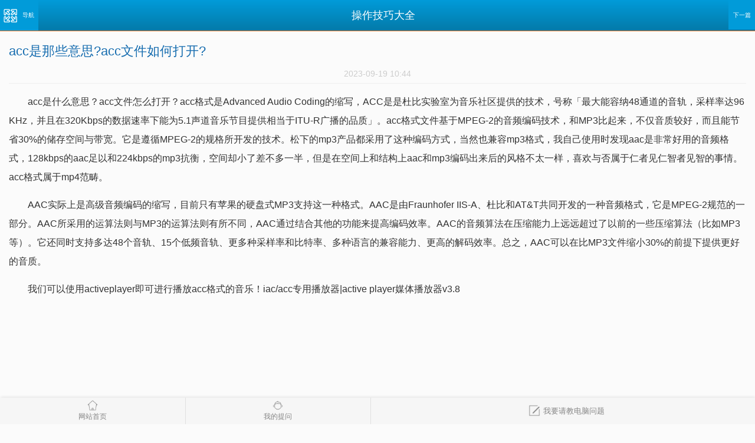

--- FILE ---
content_type: text/html
request_url: https://m.wy34.com/info/112136805
body_size: 10053
content:
<!DOCTYPE html>
<html lang="zh-CN">
<head>
    <meta charset="UTF-8">
    <meta name="viewport" content="width=device-width, initial-scale=1.0, maximum-scale=1.0, minimum-scale=1.0, user-scalable=no" />
    <meta name="applicable-device" content="mobile">
    <title>acc是那些意思?acc文件如何打开? - 维易网</title>
    <meta name="keywords" content="acc,是那些,意思,文件,怎么,打开" />
    <meta name="description" content="acc是那些意思?acc文件如何打开?acc格式是Advanced Audio Coding的缩写，ACC是是杜比实验室为音乐社区提供的技术，号称「最大能容纳48通道的音轨，采样率达96 KHz，并且在320Kbps的数据速率" />
    <meta property="og:type" content="article"/>
    <meta property="og:title" content="acc是那些意思?acc文件如何打开?"/>
    <meta property="og:description" content="acc是那些意思?acc文件如何打开?acc格式是Advanced Audio Coding的缩写，ACC是是杜比实验室为音乐社区提供的技术，号称「最大能容纳48通道的音轨，采样率达96 KHz，并且在320Kbps的数据速率"/>
    <meta property="og:image" content="https://c.wy34.com/uploads/pic/95.jpg"/>
    <meta property="og:release_date" content="2023-09-19"/>
    <meta property="bytedance:published_time" content="2023-09-19T02:44:25+00:00" />
    <link rel="canonical" href="https://www.wy34.com/info/112136805" />
    <link rel="apple-touch-icon-precomposed" href="https://c.wy34.com/favicon.ico">
    <link rel="stylesheet" href="//c.wy34.com/m/css/wym.css" />
    <script type="application/ld+json">
    {
        "@context":"https://ziyuan.baidu.com/contexts/cambrian.jsonld",
        "@id":"https://m.wy34.com/info/112136805",
        "pubDate":"2023-09-19T10:44:25",
        "upDate":"2023-09-19T10:44:25"
    }
    </script>
    <script>
    (function(){
    var el = document.createElement("script");
    el.src = "https://lf1-cdn-tos.bytegoofy.com/goofy/ttzz/push.js?a9160fde3cc7d450dd8c124cda0c401c7991cc1ed11bf34132b851984d3f927c3871f0d6a9220c04b06cd03d5ba8e733fe66d20303562cd119c1d6f449af6378";
    el.id = "ttzz";
    var s = document.getElementsByTagName("script")[0];
    s.parentNode.insertBefore(el, s);
    })(window)
    </script>
</head>
<body>
<header>
        <a class="header-hyp" href="https://m.wy34.com/system/skills/824116.html">下一篇</a>
        <nav class="nav">
        <span class="nav-btn"><p>导航</p></span>
        <ul>
            <li class="nav-home"><a href="https://m.wy34.com">首页</a></li>
            <li class="nav-shop"><a href="https://m.wy34.com/shop/">找维修店</a></li>
            <li class="nav-aboutus"><a href="https://m.wy34.com/ask/">求助中心</a></li>
            <li class="nav-info"><a href="https://m.wy34.com/info/">电脑知识</a></li>
            <li class="nav-info"><a href="https://m.wy34.com/home/">用户中心</a></li>
        </ul>
    </nav>
    <h2 class="header-title">操作技巧大全</h2>
</header>
<div class="content content-bottomspace knowledge-article">
    <article class="article">
        <header>
            <h1>acc是那些意思?acc文件如何打开?</h1>
        </header>
        <div class="article-text">
                        <p class="article-text-time">2023-09-19 10:44</p>
                        <p><p>acc是什么意思？acc文件怎么打开？acc格式是Advanced Audio Coding的缩写，ACC是是杜比实验室为音乐社区提供的技术，号称「最大能容纳48通道的音轨，采样率达96 KHz，并且在320Kbps的数据速率下能为5.1声道音乐节目提供相当于ITU-R广播的品质」。acc格式文件基于MPEG-2的音频编码技术，和MP3比起来，不仅音质较好，而且能节省30%的储存空间与带宽。它是遵循MPEG-2的规格所开发的技术。松下的mp3产品都采用了这种编码方式，当然也兼容mp3格式，我自己使用时发现aac是非常好用的音频格式，128kbps的aac足以和224kbps的mp3抗衡，空间却小了差不多一半，但是在空间上和结构上aac和mp3编码出来后的风格不太一样，喜欢与否属于仁者见仁智者见智的事情。acc格式属于mp4范畴。</p><p>AAC实际上是高级音频编码的缩写，目前只有苹果的硬盘式MP3支持这一种格式。AAC是由Fraunhofer IIS-A、杜比和AT&amp;T共同开发的一种音频格式，它是MPEG-2规范的一部分。AAC所采用的运算法则与MP3的运算法则有所不同，AAC通过结合其他的功能来提高编码效率。AAC的音频算法在压缩能力上远远超过了以前的一些压缩算法（比如MP3等）。它还同时支持多达48个音轨、15个低频音轨、更多种采样率和比特率、多种语言的兼容能力、更高的解码效率。总之，AAC可以在比MP3文件缩小30%的前提下提供更好的音质。</p><p>我们可以使用activeplayer即可进行播放acc格式的音乐！iac/acc专用播放器|active player媒体播放器v3.8</p></p>
        </div>
    </article>
    <script type="text/javascript" src="//lm1.wy34.com/site/p_kjm/production/h/t_lts.js"></script>
        <section class="area-2">
        <header>
            <h2>相关文章阅读</h2>
        </header>
        <div class="list-5">
            <ul>
                                <li><a href="https://m.wy34.com/system/skills/824116.html">微软为Access 2013 web应用添邮件功能</a></li>
                                <li><a href="https://m.wy34.com/system/skills/904421.html">access怎么创建表格关系</a></li>
                                <li><a href="https://m.wy34.com/system/skills/481807.html">电脑中accelerate是那些文件夹介绍_accelerate文件夹</a></li>
                                <li><a href="https://m.wy34.com/system/skills/827691.html">微软账户(Microsoft Account)迎来更多安全特性</a></li>
                                <li><a href="https://m.wy34.com/system/skills/596061.html">TikTok 前 CEO 加入投资公司 Access，此前因特朗普政</a></li>
                                <li><a href="https://m.wy34.com/system/skills/331623.html">win10开机蓝屏提示INACCESSIBLE_BOOT_DEVICE的应对措施</a></li>
                            </ul>
        </div>
    </section>
            <section class="area-2">
        <header>
            <h2>热点文章阅读</h2>
        </header>
        <div class="list-5">
            <ul>
                                <li><a href="https://m.wy34.com/info/121921310">ping命令采用什么协议</a></li>
                                <li><a href="https://m.wy34.com/info/151955142">搜狗输入法添加其他语言输入法的方法</a></li>
                                <li><a href="https://m.wy34.com/info/152145107">百度网盘推出16TB空间,百度网盘11更大,更多(附参</a></li>
                                <li><a href="https://m.wy34.com/info/102065389">百度网盘下载显示本地文件写入失败怎么解决?</a></li>
                                <li><a href="https://m.wy34.com/info/122074361">MacOS如何设置邮件账号?</a></li>
                                <li><a href="https://m.wy34.com/info/142000012">注册微信公众号</a></li>
                            </ul>
        </div>
    </section>
            <section class="area-2">
        <header>
            <h2>网友相关问题</h2>
        </header>
        <div class="list-5">
            <ul>
                                <li><a href="https://m.wy34.com/ask/q1535498.html">maccoins  怎么读</a></li>
                                <li><a href="https://m.wy34.com/ask/q2767520.html">maccoins</a></li>
                                <li><a href="https://m.wy34.com/ask/q2506680.html">nintendont+account登入无反应怎么办</a></li>
                                <li><a href="https://m.wy34.com/ask/q1237804.html">如何安装access2003</a></li>
                                <li><a href="https://m.wy34.com/ask/q1865707.html">用access2010数据库还有myeclipse8.5制作web工程</a></li>
                                <li><a href="https://m.wy34.com/ask/q2130248.html">下列哪个运算符不能在access2010数据库中使用？（）</a></li>
                            </ul>
        </div>
    </section>
        <div style="margin:40px 0 30px; width:100%; text-align: center;">
        <a href="https://m.wy34.com/ask/im.php"><button style="color:#fff; width:200px; height:40px; font-size:16px; background-color: rgb(255, 153, 0); border:0; border-radius:20px;">我要提问</button></a>
    </div>
</div>
<div class="foot-xf-zt">
    <div class="foot-xf fix show">
        <div class="left-zt left">
            <a href="https://m.wy34.com" class="sy">网站首页</a>
            <a href="https://m.wy34.com/home/" class="uc">我的提问</a>
        </div>
        <a class="left ask" href="https://m.wy34.com/ask/im.php"><i class="icon"></i>我要请教电脑问题</a>
    </div>
</div>
<div class="path"><em>当前位置：</em><a href="https://m.wy34.com">维易网</a> > <a href="https://m.wy34.com/system/">操作系统</a> > <a href="https://m.wy34.com/system/skills/">操作技巧</a> > 正文</div>
<footer>
    <div class="footer-nav">
        <nav><a href="https://www.wy34.com">电脑版</a> <a class="current" href="https://m.wy34.com">触屏版</a> <a href="https://m.wy34.com/public/aboutus.html">关于我们</a></nav>
        <p>维易网 - 中国最专业的找电脑维修首选网站</p>
    </div>
</footer>
<script src="//c.wy34.com/m/js/zepto.js"></script>
<script src="//c.wy34.com/m/js/extend/touch.js"></script>
<script src="//c.wy34.com/m/js/fastclick.js"></script>
<script src="//c.wy34.com/m/js/touch.js"></script>
<script>
(function(){
var src = "https://jspassport.ssl.qhimg.com/11.0.1.js?d182b3f28525f2db83acfaaf6e696dba";
document.write('<script src="' + src + '" id="sozz"><\/script>');
})();
</script>
</body>
</html>

--- FILE ---
content_type: application/javascript
request_url: https://c.wy34.com/m/js/zepto.js
body_size: 30001
content:
(function(a){if(String.prototype.trim===a){String.prototype.trim=function(){return this.replace(/^\s+|\s+$/g,"")}}if(Array.prototype.reduce===a){Array.prototype.reduce=function(c){if(this===void 0||this===null){throw new TypeError()}var f=Object(this),b=f.length>>>0,e=0,d;if(typeof c!="function"){throw new TypeError()}if(b==0&&arguments.length==1){throw new TypeError()}if(arguments.length>=2){d=arguments[1]}else{do{if(e in f){d=f[e++];break}if(++e>=b){throw new TypeError()}}while(true)}while(e<b){if(e in f){d=c.call(a,d,f[e],e,f)}e++}return d}}})();var Zepto=(function(){var m,t,F,a,O=[],o=O.slice,G=O.filter,h=window.document,M={},P={},q=h.defaultView.getComputedStyle,X={"column-count":1,columns:1,"font-weight":1,"line-height":1,opacity:1,"z-index":1,zoom:1},y=/^\s*<(\w+|!)[^>]*>/,k=/<(?!area|br|col|embed|hr|img|input|link|meta|param)(([\w:]+)[^>]*)\/>/ig,J=/^(?:body|html)$/i,E=["val","css","html","text","data","width","height","offset"],z=["after","prepend","before","append"],u=h.createElement("table"),Q=h.createElement("tr"),i={tr:h.createElement("tbody"),tbody:u,thead:u,tfoot:u,td:Q,th:Q,"*":h.createElement("div")},v=/complete|loaded|interactive/,I=/^\.([\w-]+)$/,x=/^#([\w-]*)$/,L=/^[\w-]+$/,e={},g=e.toString,d={},V,R,H=h.createElement("div");d.matches=function(ae,aa){if(!ae||ae.nodeType!==1){return false}var ac=ae.webkitMatchesSelector||ae.mozMatchesSelector||ae.oMatchesSelector||ae.matchesSelector;if(ac){return ac.call(ae,aa)}var ad,af=ae.parentNode,ab=!af;if(ab){(af=H).appendChild(ae)}ad=~d.qsa(af,aa).indexOf(ae);ab&&H.removeChild(ae);return ad};function Z(aa){return aa==null?String(aa):e[g.call(aa)]||"object"}function p(aa){return Z(aa)=="function"}function N(aa){return aa!=null&&aa==aa.window}function w(aa){return aa!=null&&aa.nodeType==aa.DOCUMENT_NODE}function K(aa){return Z(aa)=="object"}function Y(aa){return K(aa)&&!N(aa)&&aa.__proto__==Object.prototype}function B(aa){return aa instanceof Array}function C(aa){return typeof aa.length=="number"}function W(aa){return G.call(aa,function(ab){return ab!=null})}function D(aa){return aa.length>0?F.fn.concat.apply([],aa):aa}V=function(aa){return aa.replace(/-+(.)?/g,function(ab,ac){return ac?ac.toUpperCase():""})};function n(aa){return aa.replace(/::/g,"/").replace(/([A-Z]+)([A-Z][a-z])/g,"$1_$2").replace(/([a-z\d])([A-Z])/g,"$1_$2").replace(/_/g,"-").toLowerCase()}R=function(aa){return G.call(aa,function(ac,ab){return aa.indexOf(ac)==ab})};function S(aa){return aa in P?P[aa]:(P[aa]=new RegExp("(^|\\s)"+aa+"(\\s|$)"))}function f(aa,ab){return(typeof ab=="number"&&!X[n(aa)])?ab+"px":ab}function T(ac){var aa,ab;if(!M[ac]){aa=h.createElement(ac);h.body.appendChild(aa);ab=q(aa,"").getPropertyValue("display");aa.parentNode.removeChild(aa);ab=="none"&&(ab="block");M[ac]=ab}return M[ac]}function s(aa){return"children" in aa?o.call(aa.children):F.map(aa.childNodes,function(ab){if(ab.nodeType==1){return ab}})}d.fragment=function(ae,ac,ad){if(ae.replace){ae=ae.replace(k,"<$1></$2>")}if(ac===m){ac=y.test(ae)&&RegExp.$1}if(!(ac in i)){ac="*"}var ab,af,aa=i[ac];aa.innerHTML=""+ae;af=F.each(o.call(aa.childNodes),function(){aa.removeChild(this)});if(Y(ad)){ab=F(af);F.each(ad,function(ag,ah){if(E.indexOf(ag)>-1){ab[ag](ah)}else{ab.attr(ag,ah)}})}return af};d.Z=function(ab,aa){ab=ab||[];ab.__proto__=F.fn;ab.selector=aa||"";return ab};d.isZ=function(aa){return aa instanceof d.Z};d.init=function(aa,ab){if(!aa){return d.Z()}else{if(p(aa)){return F(h).ready(aa)}else{if(d.isZ(aa)){return aa}else{var ac;if(B(aa)){ac=W(aa)}else{if(K(aa)){ac=[Y(aa)?F.extend({},aa):aa],aa=null}else{if(y.test(aa)){ac=d.fragment(aa.trim(),RegExp.$1,ab),aa=null}else{if(ab!==m){return F(ab).find(aa)}else{ac=d.qsa(h,aa)}}}}return d.Z(ac,aa)}}}};F=function(aa,ab){return d.init(aa,ab)};function l(ac,ab,aa){for(t in ab){if(aa&&(Y(ab[t])||B(ab[t]))){if(Y(ab[t])&&!Y(ac[t])){ac[t]={}}if(B(ab[t])&&!B(ac[t])){ac[t]=[]}l(ac[t],ab[t],aa)}else{if(ab[t]!==m){ac[t]=ab[t]}}}}F.extend=function(ac){var aa,ab=o.call(arguments,1);if(typeof ac=="boolean"){aa=ac;ac=ab.shift()}ab.forEach(function(ad){l(ac,ad,aa)});return ac};d.qsa=function(ab,aa){var ac;return(w(ab)&&x.test(aa))?((ac=ab.getElementById(RegExp.$1))?[ac]:[]):(ab.nodeType!==1&&ab.nodeType!==9)?[]:o.call(I.test(aa)?ab.getElementsByClassName(RegExp.$1):L.test(aa)?ab.getElementsByTagName(aa):ab.querySelectorAll(aa))};function A(ab,aa){return aa===m?F(ab):F(ab).filter(aa)}F.contains=function(aa,ab){return aa!==ab&&aa.contains(ab)};function r(ac,ab,aa,ad){return p(ab)?ab.call(ac,aa,ad):ab}function b(ab,aa,ac){ac==null?ab.removeAttribute(aa):ab.setAttribute(aa,ac)}function U(ac,ad){var aa=ac.className,ab=aa&&aa.baseVal!==m;if(ad===m){return ab?aa.baseVal:aa}ab?(aa.baseVal=ad):(ac.className=ad)}function j(ab){var aa;try{return ab?ab=="true"||(ab=="false"?false:ab=="null"?null:!isNaN(aa=Number(ab))?aa:/^[\[\{]/.test(ab)?F.parseJSON(ab):ab):ab}catch(ac){return ab}}F.type=Z;F.isFunction=p;F.isWindow=N;F.isArray=B;F.isPlainObject=Y;F.isEmptyObject=function(ab){var aa;for(aa in ab){return false}return true};F.inArray=function(ab,ac,aa){return O.indexOf.call(ac,ab,aa)};F.camelCase=V;F.trim=function(aa){return aa.trim()};F.uuid=0;F.support={};F.expr={};F.map=function(ae,af){var ad,aa=[],ac,ab;if(C(ae)){for(ac=0;ac<ae.length;ac++){ad=af(ae[ac],ac);if(ad!=null){aa.push(ad)}}}else{for(ab in ae){ad=af(ae[ab],ab);if(ad!=null){aa.push(ad)}}}return D(aa)};F.each=function(ac,ad){var ab,aa;if(C(ac)){for(ab=0;ab<ac.length;ab++){if(ad.call(ac[ab],ab,ac[ab])===false){return ac}}}else{for(aa in ac){if(ad.call(ac[aa],aa,ac[aa])===false){return ac}}}return ac};F.grep=function(aa,ab){return G.call(aa,ab)};if(window.JSON){F.parseJSON=JSON.parse}F.each("Boolean Number String Function Array Date RegExp Object Error".split(" "),function(ab,aa){e["[object "+aa+"]"]=aa.toLowerCase()});F.fn={forEach:O.forEach,reduce:O.reduce,push:O.push,sort:O.sort,indexOf:O.indexOf,concat:O.concat,map:function(aa){return F(F.map(this,function(ac,ab){return aa.call(ac,ab,ac)}))},slice:function(){return F(o.apply(this,arguments))},ready:function(aa){if(v.test(h.readyState)){aa(F)}else{h.addEventListener("DOMContentLoaded",function(){aa(F)},false)}return this},get:function(aa){return aa===m?o.call(this):this[aa>=0?aa:aa+this.length]},toArray:function(){return this.get()},size:function(){return this.length},remove:function(){return this.each(function(){if(this.parentNode!=null){this.parentNode.removeChild(this)}})},each:function(aa){O.every.call(this,function(ac,ab){return aa.call(ac,ab,ac)!==false});return this},filter:function(aa){if(p(aa)){return this.not(this.not(aa))}return F(G.call(this,function(ab){return d.matches(ab,aa)}))},add:function(aa,ab){return F(R(this.concat(F(aa,ab))))},is:function(aa){return this.length>0&&d.matches(this[0],aa)},not:function(aa){var ab=[];if(p(aa)&&aa.call!==m){this.each(function(ad){if(!aa.call(this,ad)){ab.push(this)}})}else{var ac=typeof aa=="string"?this.filter(aa):(C(aa)&&p(aa.item))?o.call(aa):F(aa);this.forEach(function(ad){if(ac.indexOf(ad)<0){ab.push(ad)}})}return F(ab)},has:function(aa){return this.filter(function(){return K(aa)?F.contains(this,aa):F(this).find(aa).size()})},eq:function(aa){return aa===-1?this.slice(aa):this.slice(aa,+aa+1)},first:function(){var aa=this[0];return aa&&!K(aa)?aa:F(aa)},last:function(){var aa=this[this.length-1];return aa&&!K(aa)?aa:F(aa)},find:function(ab){var aa,ac=this;if(typeof ab=="object"){aa=F(ab).filter(function(){var ad=this;return O.some.call(ac,function(ae){return F.contains(ae,ad)})})}else{if(this.length==1){aa=F(d.qsa(this[0],ab))}else{aa=this.map(function(){return d.qsa(this,ab)})}}return aa},closest:function(aa,ab){var ac=this[0],ad=false;if(typeof aa=="object"){ad=F(aa)}while(ac&&!(ad?ad.indexOf(ac)>=0:d.matches(ac,aa))){ac=ac!==ab&&!w(ac)&&ac.parentNode}return F(ac)},parents:function(aa){var ac=[],ab=this;while(ab.length>0){ab=F.map(ab,function(ad){if((ad=ad.parentNode)&&!w(ad)&&ac.indexOf(ad)<0){ac.push(ad);return ad}})}return A(ac,aa)},parent:function(aa){return A(R(this.pluck("parentNode")),aa)},children:function(aa){return A(this.map(function(){return s(this)}),aa)},contents:function(){return this.map(function(){return o.call(this.childNodes)})},siblings:function(aa){return A(this.map(function(ab,ac){return G.call(s(ac.parentNode),function(ad){return ad!==ac})}),aa)},empty:function(){return this.each(function(){this.innerHTML=""})},pluck:function(aa){return F.map(this,function(ab){return ab[aa]})},show:function(){return this.each(function(){this.style.display=="none"&&(this.style.display=null);if(q(this,"").getPropertyValue("display")=="none"){this.style.display=T(this.nodeName)}})},replaceWith:function(aa){return this.before(aa).remove()},wrap:function(aa){var ab=p(aa);if(this[0]&&!ab){var ac=F(aa).get(0),ad=ac.parentNode||this.length>1}return this.each(function(ae){F(this).wrapAll(ab?aa.call(this,ae):ad?ac.cloneNode(true):ac)})},wrapAll:function(aa){if(this[0]){F(this[0]).before(aa=F(aa));var ab;while((ab=aa.children()).length){aa=ab.first()}F(aa).append(this)}return this},wrapInner:function(aa){var ab=p(aa);return this.each(function(ad){var ac=F(this),ae=ac.contents(),af=ab?aa.call(this,ad):aa;ae.length?ae.wrapAll(af):ac.append(af)})},unwrap:function(){this.parent().each(function(){F(this).replaceWith(F(this).children())});return this},clone:function(){return this.map(function(){return this.cloneNode(true)})},hide:function(){return this.css("display","none")},toggle:function(aa){return this.each(function(){var ab=F(this);(aa===m?ab.css("display")=="none":aa)?ab.show():ab.hide()})},prev:function(aa){return F(this.pluck("previousElementSibling")).filter(aa||"*")},next:function(aa){return F(this.pluck("nextElementSibling")).filter(aa||"*")},html:function(aa){return aa===m?(this.length>0?this[0].innerHTML:null):this.each(function(ab){var ac=this.innerHTML;F(this).empty().append(r(this,aa,ab,ac))})},text:function(aa){return aa===m?(this.length>0?this[0].textContent:null):this.each(function(){this.textContent=aa})},attr:function(ab,ac){var aa;return(typeof ab=="string"&&ac===m)?(this.length==0||this[0].nodeType!==1?m:(ab=="value"&&this[0].nodeName=="INPUT")?this.val():(!(aa=this[0].getAttribute(ab))&&ab in this[0])?this[0][ab]:aa):this.each(function(ad){if(this.nodeType!==1){return}if(K(ab)){for(t in ab){b(this,t,ab[t])}}else{b(this,ab,r(this,ac,ad,this.getAttribute(ab)))}})},removeAttr:function(aa){return this.each(function(){this.nodeType===1&&b(this,aa)})},prop:function(aa,ab){return(ab===m)?(this[0]&&this[0][aa]):this.each(function(ac){this[aa]=r(this,ab,ac,this[aa])})},data:function(aa,ac){var ab=this.attr("data-"+n(aa),ac);return ab!==null?j(ab):m},val:function(aa){return(aa===m)?(this[0]&&(this[0].multiple?F(this[0]).find("option").filter(function(ab){return this.selected}).pluck("value"):this[0].value)):this.each(function(ab){this.value=r(this,aa,ab,this.value)})},offset:function(ab){if(ab){return this.each(function(ad){var ag=F(this),af=r(this,ab,ad,ag.offset()),ac=ag.offsetParent().offset(),ae={top:af.top-ac.top,left:af.left-ac.left};if(ag.css("position")=="static"){ae.position="relative"}ag.css(ae)})}if(this.length==0){return null}var aa=this[0].getBoundingClientRect();return{left:aa.left+window.pageXOffset,top:aa.top+window.pageYOffset,width:Math.round(aa.width),height:Math.round(aa.height)}},css:function(ac,ab){if(arguments.length<2&&typeof ac=="string"){return this[0]&&(this[0].style[V(ac)]||q(this[0],"").getPropertyValue(ac))}var aa="";if(Z(ac)=="string"){if(!ab&&ab!==0){this.each(function(){this.style.removeProperty(n(ac))})}else{aa=n(ac)+":"+f(ac,ab)}}else{for(t in ac){if(!ac[t]&&ac[t]!==0){this.each(function(){this.style.removeProperty(n(t))})}else{aa+=n(t)+":"+f(t,ac[t])+";"}}}return this.each(function(){this.style.cssText+=";"+aa})},index:function(aa){return aa?this.indexOf(F(aa)[0]):this.parent().children().indexOf(this[0])},hasClass:function(aa){return O.some.call(this,function(ab){return this.test(U(ab))},S(aa))},addClass:function(aa){return this.each(function(ab){a=[];var ad=U(this),ac=r(this,aa,ab,ad);ac.split(/\s+/g).forEach(function(ae){if(!F(this).hasClass(ae)){a.push(ae)}},this);a.length&&U(this,ad+(ad?" ":"")+a.join(" "))})},removeClass:function(aa){return this.each(function(ab){if(aa===m){return U(this,"")}a=U(this);r(this,aa,ab,a).split(/\s+/g).forEach(function(ac){a=a.replace(S(ac)," ")});U(this,a.trim())})},toggleClass:function(ab,aa){return this.each(function(ac){var ae=F(this),ad=r(this,ab,ac,U(this));ad.split(/\s+/g).forEach(function(af){(aa===m?!ae.hasClass(af):aa)?ae.addClass(af):ae.removeClass(af)})})},scrollTop:function(){if(!this.length){return}return("scrollTop" in this[0])?this[0].scrollTop:this[0].scrollY},position:function(){if(!this.length){return}var ac=this[0],ab=this.offsetParent(),ad=this.offset(),aa=J.test(ab[0].nodeName)?{top:0,left:0}:ab.offset();ad.top-=parseFloat(F(ac).css("margin-top"))||0;ad.left-=parseFloat(F(ac).css("margin-left"))||0;aa.top+=parseFloat(F(ab[0]).css("border-top-width"))||0;aa.left+=parseFloat(F(ab[0]).css("border-left-width"))||0;return{top:ad.top-aa.top,left:ad.left-aa.left}},offsetParent:function(){return this.map(function(){var aa=this.offsetParent||h.body;while(aa&&!J.test(aa.nodeName)&&F(aa).css("position")=="static"){aa=aa.offsetParent}return aa})}};F.fn.detach=F.fn.remove;["width","height"].forEach(function(aa){F.fn[aa]=function(ac){var ae,ab=this[0],ad=aa.replace(/./,function(af){return af[0].toUpperCase()});if(ac===m){return N(ab)?ab["inner"+ad]:w(ab)?ab.documentElement["offset"+ad]:(ae=this.offset())&&ae[aa]}else{return this.each(function(af){ab=F(this);ab.css(aa,r(this,ac,af,ab[aa]()))})}}});function c(ac,aa){aa(ac);for(var ab in ac.childNodes){c(ac.childNodes[ab],aa)}}z.forEach(function(ac,ab){var aa=ab%2;F.fn[ac]=function(){var ad,ae=F.map(arguments,function(ah){ad=Z(ah);return ad=="object"||ad=="array"||ah==null?ah:d.fragment(ah)}),af,ag=this.length>1;if(ae.length<1){return this}return this.each(function(ah,ai){af=aa?ai:ai.parentNode;ai=ab==0?ai.nextSibling:ab==1?ai.firstChild:ab==2?ai:null;ae.forEach(function(aj){if(ag){aj=aj.cloneNode(true)}else{if(!af){return F(aj).remove()}}c(af.insertBefore(aj,ai),function(ak){if(ak.nodeName!=null&&ak.nodeName.toUpperCase()==="SCRIPT"&&(!ak.type||ak.type==="text/javascript")&&!ak.src){window["eval"].call(window,ak.innerHTML)}})})})};F.fn[aa?ac+"To":"insert"+(ab?"Before":"After")]=function(ad){F(ad)[ac](this);return this}});d.Z.prototype=F.fn;d.uniq=R;d.deserializeValue=j;F.zepto=d;return F})();window.Zepto=Zepto;"$" in window||(window.$=Zepto);(function(b){function a(d){var g=this.os={},i=this.browser={},p=d.match(/WebKit\/([\d.]+)/),f=d.match(/(Android)\s+([\d.]+)/),q=d.match(/(iPad).*OS\s([\d_]+)/),o=!q&&d.match(/(iPhone\sOS)\s([\d_]+)/),s=d.match(/(webOS|hpwOS)[\s\/]([\d.]+)/),n=s&&d.match(/TouchPad/),m=d.match(/Kindle\/([\d.]+)/),l=d.match(/Silk\/([\d._]+)/),e=d.match(/(BlackBerry).*Version\/([\d.]+)/),k=d.match(/(BB10).*Version\/([\d.]+)/),c=d.match(/(RIM\sTablet\sOS)\s([\d.]+)/),r=d.match(/PlayBook/),h=d.match(/Chrome\/([\d.]+)/)||d.match(/CriOS\/([\d.]+)/),j=d.match(/Firefox\/([\d.]+)/);if(i.webkit=!!p){i.version=p[1]}if(f){g.android=true,g.version=f[2]}if(o){g.ios=g.iphone=true,g.version=o[2].replace(/_/g,".")}if(q){g.ios=g.ipad=true,g.version=q[2].replace(/_/g,".")}if(s){g.webos=true,g.version=s[2]}if(n){g.touchpad=true}if(e){g.blackberry=true,g.version=e[2]}if(k){g.bb10=true,g.version=k[2]}if(c){g.rimtabletos=true,g.version=c[2]}if(r){i.playbook=true}if(m){g.kindle=true,g.version=m[1]}if(l){i.silk=true,i.version=l[1]}if(!l&&g.android&&d.match(/Kindle Fire/)){i.silk=true}if(h){i.chrome=true,i.version=h[1]}if(j){i.firefox=true,i.version=j[1]}g.tablet=!!(q||r||(f&&!d.match(/Mobile/))||(j&&d.match(/Tablet/)));g.phone=!!(!g.tablet&&(f||o||s||e||k||(h&&d.match(/Android/))||(h&&d.match(/CriOS\/([\d.]+)/))||(j&&d.match(/Mobile/))))}a.call(b,navigator.userAgent);b.__detect=a})(Zepto);(function(c){var h=c.zepto.qsa,o={},e=1,k={},t={mouseenter:"mouseover",mouseleave:"mouseout"};k.click=k.mousedown=k.mouseup=k.mousemove="MouseEvents";function a(v){return v._zid||(v._zid=e++)}function i(w,y,x,v){y=n(y);if(y.ns){var z=s(y.ns)}return(o[a(w)]||[]).filter(function(A){return A&&(!y.e||A.e==y.e)&&(!y.ns||z.test(A.ns))&&(!x||a(A.fn)===a(x))&&(!v||A.sel==v)})}function n(v){var w=(""+v).split(".");return{e:w[0],ns:w.slice(1).sort().join(" ")}}function s(v){return new RegExp("(?:^| )"+v.replace(" "," .* ?")+"(?: |$)")}function r(v,x,w){if(c.type(v)!="string"){c.each(v,w)}else{v.split(/\s/).forEach(function(y){w(y,x)})}}function f(v,w){return v.del&&(v.e=="focus"||v.e=="blur")||!!w}function q(v){return t[v]||v}function l(z,y,A,w,v,x){var C=a(z),B=(o[C]||(o[C]=[]));r(y,A,function(F,E){var D=n(F);D.fn=E;D.sel=w;if(D.e in t){E=function(I){var H=I.relatedTarget;if(!H||(H!==this&&!c.contains(this,H))){return D.fn.apply(this,arguments)}}}D.del=v&&v(E,F);var G=D.del||E;D.proxy=function(I){var H=G.apply(z,[I].concat(I.data));if(H===false){I.preventDefault(),I.stopPropagation()}return H};D.i=B.length;B.push(D);z.addEventListener(q(D.e),D.proxy,f(D,x))})}function u(y,x,z,v,w){var A=a(y);r(x||"",z,function(C,B){i(y,C,B,v).forEach(function(D){delete o[A][D.i];y.removeEventListener(q(D.e),D.proxy,f(D,w))})})}c.event={add:l,remove:u};c.proxy=function(x,w){if(c.isFunction(x)){var v=function(){return x.apply(w,arguments)};v._zid=a(x);return v}else{if(typeof w=="string"){return c.proxy(x[w],x)}else{throw new TypeError("expected function")}}};c.fn.bind=function(v,w){return this.each(function(){l(this,v,w)})};c.fn.unbind=function(v,w){return this.each(function(){u(this,v,w)})};c.fn.one=function(v,w){return this.each(function(y,x){l(this,v,w,null,function(A,z){return function(){var B=A.apply(x,arguments);u(x,z,A);return B}})})};var p=function(){return true},g=function(){return false},d=/^([A-Z]|layer[XY]$)/,j={preventDefault:"isDefaultPrevented",stopImmediatePropagation:"isImmediatePropagationStopped",stopPropagation:"isPropagationStopped"};function b(x){var w,v={originalEvent:x};for(w in x){if(!d.test(w)&&x[w]!==undefined){v[w]=x[w]}}c.each(j,function(z,y){v[z]=function(){this[y]=p;return x[z].apply(x,arguments)};v[y]=g});return v}function m(w){if(!("defaultPrevented" in w)){w.defaultPrevented=false;var v=w.preventDefault;w.preventDefault=function(){this.defaultPrevented=true;v.call(this)}}}c.fn.delegate=function(v,w,x){return this.each(function(z,y){l(y,w,x,v,function(A){return function(D){var B,C=c(D.target).closest(v,y).get(0);if(C){B=c.extend(b(D),{currentTarget:C,liveFired:y});return A.apply(C,[B].concat([].slice.call(arguments,1)))}}})})};c.fn.undelegate=function(v,w,x){return this.each(function(){u(this,w,x,v)})};c.fn.live=function(v,w){c(document.body).delegate(this.selector,v,w);return this};c.fn.die=function(v,w){c(document.body).undelegate(this.selector,v,w);return this};c.fn.on=function(w,v,x){return !v||c.isFunction(v)?this.bind(w,v||x):this.delegate(v,w,x)};c.fn.off=function(w,v,x){return !v||c.isFunction(v)?this.unbind(w,v||x):this.undelegate(v,w,x)};c.fn.trigger=function(v,w){if(typeof v=="string"||c.isPlainObject(v)){v=c.Event(v)}m(v);v.data=w;return this.each(function(){if("dispatchEvent" in this){this.dispatchEvent(v)}})};c.fn.triggerHandler=function(w,x){var y,v;this.each(function(A,z){y=b(typeof w=="string"?c.Event(w):w);y.data=x;y.target=z;c.each(i(z,w.type||w),function(B,C){v=C.proxy(y);if(y.isImmediatePropagationStopped()){return false}})});return v};("focusin focusout load resize scroll unload click dblclick mousedown mouseup mousemove mouseover mouseout mouseenter mouseleave change select keydown keypress keyup error").split(" ").forEach(function(v){c.fn[v]=function(w){return w?this.bind(v,w):this.trigger(v)}});["focus","blur"].forEach(function(v){c.fn[v]=function(w){if(w){this.bind(v,w)}else{this.each(function(){try{this[v]()}catch(x){}})}return this}});c.Event=function(y,x){if(typeof y!="string"){x=y,y=x.type}var z=document.createEvent(k[y]||"Events"),v=true;if(x){for(var w in x){(w=="bubbles")?(v=!!x[w]):(z[w]=x[w])}}z.initEvent(y,v,true,null,null,null,null,null,null,null,null,null,null,null,null);z.isDefaultPrevented=function(){return this.defaultPrevented};return z}})(Zepto);(function($){var jsonpID=0,document=window.document,key,name,rscript=/<script\b[^<]*(?:(?!<\/script>)<[^<]*)*<\/script>/gi,scriptTypeRE=/^(?:text|application)\/javascript/i,xmlTypeRE=/^(?:text|application)\/xml/i,jsonType="application/json",htmlType="text/html",blankRE=/^\s*$/;function triggerAndReturn(context,eventName,data){var event=$.Event(eventName);$(context).trigger(event,data);return !event.defaultPrevented}function triggerGlobal(settings,context,eventName,data){if(settings.global){return triggerAndReturn(context||document,eventName,data)}}$.active=0;function ajaxStart(settings){if(settings.global&&$.active++===0){triggerGlobal(settings,null,"ajaxStart")}}function ajaxStop(settings){if(settings.global&&!(--$.active)){triggerGlobal(settings,null,"ajaxStop")}}function ajaxBeforeSend(xhr,settings){var context=settings.context;if(settings.beforeSend.call(context,xhr,settings)===false||triggerGlobal(settings,context,"ajaxBeforeSend",[xhr,settings])===false){return false}triggerGlobal(settings,context,"ajaxSend",[xhr,settings])}function ajaxSuccess(data,xhr,settings){var context=settings.context,status="success";settings.success.call(context,data,status,xhr);triggerGlobal(settings,context,"ajaxSuccess",[xhr,settings,data]);ajaxComplete(status,xhr,settings)}function ajaxError(error,type,xhr,settings){var context=settings.context;settings.error.call(context,xhr,type,error);triggerGlobal(settings,context,"ajaxError",[xhr,settings,error]);ajaxComplete(type,xhr,settings)}function ajaxComplete(status,xhr,settings){var context=settings.context;settings.complete.call(context,xhr,status);triggerGlobal(settings,context,"ajaxComplete",[xhr,settings]);ajaxStop(settings)}function empty(){}$.ajaxJSONP=function(options){if(!("type" in options)){return $.ajax(options)}var callbackName="jsonp"+(++jsonpID),script=document.createElement("script"),cleanup=function(){clearTimeout(abortTimeout);$(script).remove();delete window[callbackName]},abort=function(type){cleanup();if(!type||type=="timeout"){window[callbackName]=empty}ajaxError(null,type||"abort",xhr,options)},xhr={abort:abort},abortTimeout;if(ajaxBeforeSend(xhr,options)===false){abort("abort");return false}window[callbackName]=function(data){cleanup();ajaxSuccess(data,xhr,options)};script.onerror=function(){abort("error")};script.src=options.url.replace(/=\?/,"="+callbackName);$("head").append(script);if(options.timeout>0){abortTimeout=setTimeout(function(){abort("timeout")},options.timeout)}return xhr};$.ajaxSettings={type:"GET",beforeSend:empty,success:empty,error:empty,complete:empty,context:null,global:true,xhr:function(){return new window.XMLHttpRequest()},accepts:{script:"text/javascript, application/javascript",json:jsonType,xml:"application/xml, text/xml",html:htmlType,text:"text/plain"},crossDomain:false,timeout:0,processData:true,cache:true,};function mimeToDataType(mime){if(mime){mime=mime.split(";",2)[0]}return mime&&(mime==htmlType?"html":mime==jsonType?"json":scriptTypeRE.test(mime)?"script":xmlTypeRE.test(mime)&&"xml")||"text"}function appendQuery(url,query){return(url+"&"+query).replace(/[&?]{1,2}/,"?")}function serializeData(options){if(options.processData&&options.data&&$.type(options.data)!="string"){options.data=$.param(options.data,options.traditional)}if(options.data&&(!options.type||options.type.toUpperCase()=="GET")){options.url=appendQuery(options.url,options.data)}}$.ajax=function(options){var settings=$.extend({},options||{});for(key in $.ajaxSettings){if(settings[key]===undefined){settings[key]=$.ajaxSettings[key]}}ajaxStart(settings);if(!settings.crossDomain){settings.crossDomain=/^([\w-]+:)?\/\/([^\/]+)/.test(settings.url)&&RegExp.$2!=window.location.host}if(!settings.url){settings.url=window.location.toString()}serializeData(settings);if(settings.cache===false){settings.url=appendQuery(settings.url,"_="+Date.now())}var dataType=settings.dataType,hasPlaceholder=/=\?/.test(settings.url);if(dataType=="jsonp"||hasPlaceholder){if(!hasPlaceholder){settings.url=appendQuery(settings.url,"callback=?")}return $.ajaxJSONP(settings)}var mime=settings.accepts[dataType],baseHeaders={},protocol=/^([\w-]+:)\/\//.test(settings.url)?RegExp.$1:window.location.protocol,xhr=settings.xhr(),abortTimeout;if(!settings.crossDomain){baseHeaders["X-Requested-With"]="XMLHttpRequest"}if(mime){baseHeaders.Accept=mime;if(mime.indexOf(",")>-1){mime=mime.split(",",2)[0]}xhr.overrideMimeType&&xhr.overrideMimeType(mime)}if(settings.contentType||(settings.contentType!==false&&settings.data&&settings.type.toUpperCase()!="GET")){baseHeaders["Content-Type"]=(settings.contentType||"application/x-www-form-urlencoded")}settings.headers=$.extend(baseHeaders,settings.headers||{});xhr.onreadystatechange=function(){if(xhr.readyState==4){xhr.onreadystatechange=empty;clearTimeout(abortTimeout);var result,error=false;if((xhr.status>=200&&xhr.status<300)||xhr.status==304||(xhr.status==0&&protocol=="file:")){dataType=dataType||mimeToDataType(xhr.getResponseHeader("content-type"));result=xhr.responseText;try{if(dataType=="script"){(1,eval)(result)}else{if(dataType=="xml"){result=xhr.responseXML}else{if(dataType=="json"){result=blankRE.test(result)?null:$.parseJSON(result)}}}}catch(e){error=e}if(error){ajaxError(error,"parsererror",xhr,settings)}else{ajaxSuccess(result,xhr,settings)}}else{ajaxError(null,xhr.status?"error":"abort",xhr,settings)}}};var async="async" in settings?settings.async:true;xhr.open(settings.type,settings.url,async);for(name in settings.headers){xhr.setRequestHeader(name,settings.headers[name])}if(ajaxBeforeSend(xhr,settings)===false){xhr.abort();return false}if(settings.timeout>0){abortTimeout=setTimeout(function(){xhr.onreadystatechange=empty;xhr.abort();ajaxError(null,"timeout",xhr,settings)},settings.timeout)}xhr.send(settings.data?settings.data:null);return xhr};function parseArguments(url,data,success,dataType){var hasData=!$.isFunction(data);return{url:url,data:hasData?data:undefined,success:!hasData?data:$.isFunction(success)?success:undefined,dataType:hasData?dataType||success:success}}$.get=function(url,data,success,dataType){return $.ajax(parseArguments.apply(null,arguments))};$.post=function(url,data,success,dataType){var options=parseArguments.apply(null,arguments);options.type="POST";return $.ajax(options)};$.getJSON=function(url,data,success){var options=parseArguments.apply(null,arguments);options.dataType="json";return $.ajax(options)};$.fn.load=function(url,data,success){if(!this.length){return this}var self=this,parts=url.split(/\s/),selector,options=parseArguments(url,data,success),callback=options.success;if(parts.length>1){options.url=parts[0],selector=parts[1]}options.success=function(response){self.html(selector?$("<div>").html(response.replace(rscript,"")).find(selector):response);callback&&callback.apply(self,arguments)};$.ajax(options);return this};var escape=encodeURIComponent;function serialize(params,obj,traditional,scope){var type,array=$.isArray(obj);$.each(obj,function(key,value){type=$.type(value);if(scope){key=traditional?scope:scope+"["+(array?"":key)+"]"}if(!scope&&array){params.add(value.name,value.value)}else{if(type=="array"||(!traditional&&type=="object")){serialize(params,value,traditional,key)}else{params.add(key,value)}}})}$.param=function(obj,traditional){var params=[];params.add=function(k,v){this.push(escape(k)+"="+escape(v))};serialize(params,obj,traditional);return params.join("&").replace(/%20/g,"+")}})(Zepto);(function(a){a.fn.serializeArray=function(){var b=[],c;a(Array.prototype.slice.call(this.get(0).elements)).each(function(){c=a(this);var d=c.attr("type");if(this.nodeName.toLowerCase()!="fieldset"&&!this.disabled&&d!="submit"&&d!="reset"&&d!="button"&&((d!="radio"&&d!="checkbox")||this.checked)){b.push({name:c.attr("name"),value:c.val()})}});return b};a.fn.serialize=function(){var b=[];this.serializeArray().forEach(function(c){b.push(encodeURIComponent(c.name)+"="+encodeURIComponent(c.value))});return b.join("&")};a.fn.submit=function(c){if(c){this.bind("submit",c)}else{if(this.length){var b=a.Event("submit");this.eq(0).trigger(b);if(!b.defaultPrevented){this.get(0).submit()}}}return this}})(Zepto);(function(d,e){var p="",u,f,n,o={Webkit:"webkit",Moz:"",O:"o",ms:"MS"},l=window.document,a=l.createElement("div"),m=/^((translate|rotate|scale)(X|Y|Z|3d)?|matrix(3d)?|perspective|skew(X|Y)?)$/i,j,q,i,k,h,t,s,r={};function b(v){return c(v.replace(/([a-z])([A-Z])/,"$1-$2"))}function c(v){return v.toLowerCase()}function g(v){return u?u+v:c(v)}d.each(o,function(w,v){if(a.style[w+"TransitionProperty"]!==e){p="-"+c(w)+"-";u=v;return false}});j=p+"transform";r[q=p+"transition-property"]=r[i=p+"transition-duration"]=r[k=p+"transition-timing-function"]=r[h=p+"animation-name"]=r[t=p+"animation-duration"]=r[s=p+"animation-timing-function"]="";d.fx={off:(u===e&&a.style.transitionProperty===e),speeds:{_default:400,fast:200,slow:600},cssPrefix:p,transitionEnd:g("TransitionEnd"),animationEnd:g("AnimationEnd")};d.fn.animate=function(v,w,x,y){if(d.isPlainObject(w)){x=w.easing,y=w.complete,w=w.duration}if(w){w=(typeof w=="number"?w:(d.fx.speeds[w]||d.fx.speeds._default))/1000}return this.anim(v,w,x,y)};d.fn.anim=function(B,x,w,D){var C,z={},F,A="",y=this,v,E=d.fx.transitionEnd;if(x===e){x=0.4}if(d.fx.off){x=0}if(typeof B=="string"){z[h]=B;z[t]=x+"s";z[s]=(w||"linear");E=d.fx.animationEnd}else{F=[];for(C in B){if(m.test(C)){A+=C+"("+B[C]+") "}else{z[C]=B[C],F.push(b(C))}}if(A){z[j]=A,F.push(j)}if(x>0&&typeof B==="object"){z[q]=F.join(", ");z[i]=x+"s";z[k]=(w||"linear")}}v=function(G){if(typeof G!=="undefined"){if(G.target!==G.currentTarget){return}d(G.target).unbind(E,v)}d(this).css(r);D&&D.call(this)};if(x>0){this.bind(E,v)}this.size()&&this.get(0).clientLeft;this.css(z);if(x<=0){setTimeout(function(){y.each(function(){v.call(this)})},0)}return this};a=null})(Zepto);
